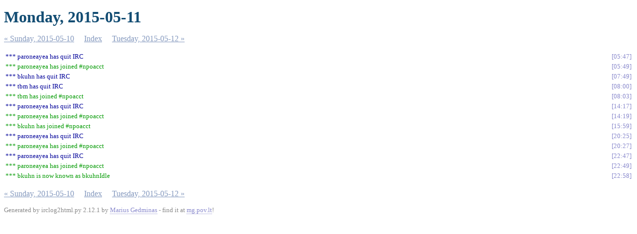

--- FILE ---
content_type: text/html
request_url: https://npoacct.sfconservancy.org/irclogs/%23npoacct.2015-05-11.log.html
body_size: 838
content:
<!DOCTYPE html PUBLIC "-//W3C//DTD XHTML 1.0 Strict//EN"
          "http://www.w3.org/TR/xhtml1/DTD/xhtml1-strict.dtd">
<html>
<head>
  <meta http-equiv="Content-Type" content="text/html; charset=UTF-8" />
  <title>Monday, 2015-05-11</title>
  <link rel="stylesheet" href="irclog.css" />
  <meta name="generator" content="irclog2html.py 2.12.1 by Marius Gedminas" />
  <meta name="version" content="2.12.1 - 2013-03-22" />
</head>
<body>
<h1>Monday, 2015-05-11</h1>
<div class="navigation"> <a href="%23npoacct.2015-05-10.log.html">&#171; Sunday, 2015-05-10</a> <a href="index.html">Index</a> <a href="%23npoacct.2015-05-12.log.html">Tuesday, 2015-05-12 &#187;</a> </div>
<table class="irclog">
<tr id="t2015-05-11T05:47:17"><td class="part" colspan="2">*** paroneayea has quit IRC</td><td><a href="%23npoacct.2015-05-11.log.html#t2015-05-11T05:47:17" class="time">05:47</a></td></tr>
<tr id="t2015-05-11T05:49:49"><td class="join" colspan="2">*** paroneayea has joined #npoacct</td><td><a href="%23npoacct.2015-05-11.log.html#t2015-05-11T05:49:49" class="time">05:49</a></td></tr>
<tr id="t2015-05-11T07:49:40"><td class="part" colspan="2">*** bkuhn has quit IRC</td><td><a href="%23npoacct.2015-05-11.log.html#t2015-05-11T07:49:40" class="time">07:49</a></td></tr>
<tr id="t2015-05-11T08:00:25"><td class="part" colspan="2">*** tbm has quit IRC</td><td><a href="%23npoacct.2015-05-11.log.html#t2015-05-11T08:00:25" class="time">08:00</a></td></tr>
<tr id="t2015-05-11T08:03:20"><td class="join" colspan="2">*** tbm has joined #npoacct</td><td><a href="%23npoacct.2015-05-11.log.html#t2015-05-11T08:03:20" class="time">08:03</a></td></tr>
<tr id="t2015-05-11T14:17:21"><td class="part" colspan="2">*** paroneayea has quit IRC</td><td><a href="%23npoacct.2015-05-11.log.html#t2015-05-11T14:17:21" class="time">14:17</a></td></tr>
<tr id="t2015-05-11T14:19:59"><td class="join" colspan="2">*** paroneayea has joined #npoacct</td><td><a href="%23npoacct.2015-05-11.log.html#t2015-05-11T14:19:59" class="time">14:19</a></td></tr>
<tr id="t2015-05-11T15:59:11"><td class="join" colspan="2">*** bkuhn has joined #npoacct</td><td><a href="%23npoacct.2015-05-11.log.html#t2015-05-11T15:59:11" class="time">15:59</a></td></tr>
<tr id="t2015-05-11T20:25:23"><td class="part" colspan="2">*** paroneayea has quit IRC</td><td><a href="%23npoacct.2015-05-11.log.html#t2015-05-11T20:25:23" class="time">20:25</a></td></tr>
<tr id="t2015-05-11T20:27:16"><td class="join" colspan="2">*** paroneayea has joined #npoacct</td><td><a href="%23npoacct.2015-05-11.log.html#t2015-05-11T20:27:16" class="time">20:27</a></td></tr>
<tr id="t2015-05-11T22:47:30"><td class="part" colspan="2">*** paroneayea has quit IRC</td><td><a href="%23npoacct.2015-05-11.log.html#t2015-05-11T22:47:30" class="time">22:47</a></td></tr>
<tr id="t2015-05-11T22:49:59"><td class="join" colspan="2">*** paroneayea has joined #npoacct</td><td><a href="%23npoacct.2015-05-11.log.html#t2015-05-11T22:49:59" class="time">22:49</a></td></tr>
<tr id="t2015-05-11T22:58:45"><td class="nickchange" colspan="2">*** bkuhn is now known as bkuhnIdle</td><td><a href="%23npoacct.2015-05-11.log.html#t2015-05-11T22:58:45" class="time">22:58</a></td></tr>
</table>
<div class="navigation"> <a href="%23npoacct.2015-05-10.log.html">&#171; Sunday, 2015-05-10</a> <a href="index.html">Index</a> <a href="%23npoacct.2015-05-12.log.html">Tuesday, 2015-05-12 &#187;</a> </div>

<div class="generatedby">
<p>Generated by irclog2html.py 2.12.1 by <a href="mailto:marius@pov.lt">Marius Gedminas</a>
 - find it at <a href="http://mg.pov.lt/irclog2html/">mg.pov.lt</a>!</p>
</div>
</body>
</html>
